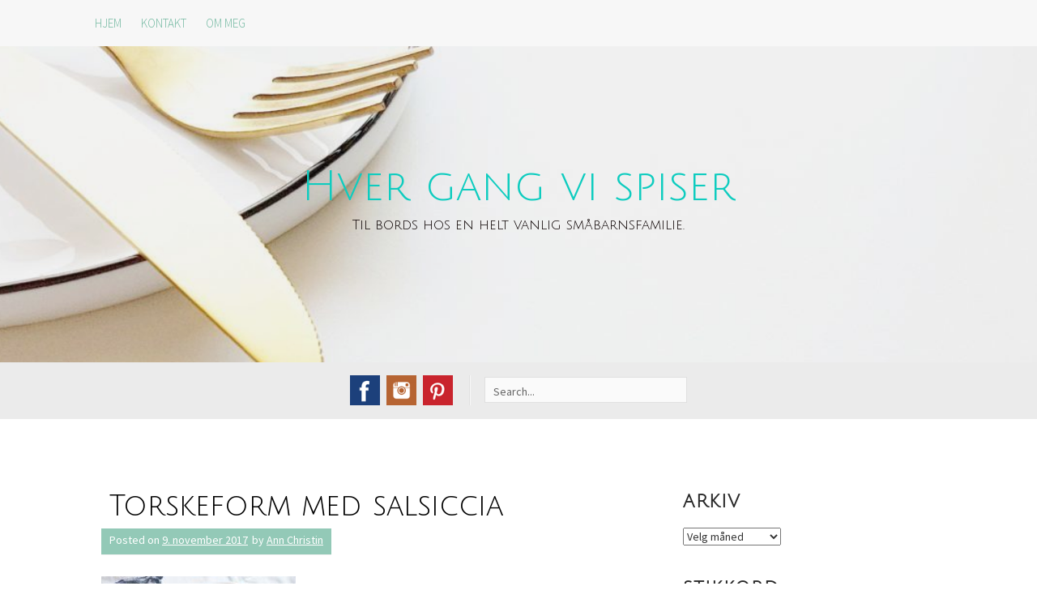

--- FILE ---
content_type: text/html; charset=UTF-8
request_url: http://www.hvergangvispiser.no/2017/11/09/torskeform-med-salsiccia/img_20171109_165059_857/
body_size: 11725
content:
<!DOCTYPE html>
<html lang="nb-NO">
<head>
<meta charset="UTF-8">
<meta name="viewport" content="width=device-width, initial-scale=1">
<link rel="profile" href="http://gmpg.org/xfn/11">
<link rel="pingback" href="http://www.hvergangvispiser.no/xmlrpc.php">

<meta name='robots' content='index, follow, max-image-preview:large, max-snippet:-1, max-video-preview:-1' />
	<style>img:is([sizes="auto" i], [sizes^="auto," i]) { contain-intrinsic-size: 3000px 1500px }</style>
	
	<!-- This site is optimized with the Yoast SEO plugin v26.8 - https://yoast.com/product/yoast-seo-wordpress/ -->
	<title>Torskeform med salsiccia - Hver gang vi spiser</title>
	<link rel="canonical" href="http://www.hvergangvispiser.no/2017/11/09/torskeform-med-salsiccia/img_20171109_165059_857/" />
	<meta property="og:locale" content="nb_NO" />
	<meta property="og:type" content="article" />
	<meta property="og:title" content="Torskeform med salsiccia - Hver gang vi spiser" />
	<meta property="og:url" content="http://www.hvergangvispiser.no/2017/11/09/torskeform-med-salsiccia/img_20171109_165059_857/" />
	<meta property="og:site_name" content="Hver gang vi spiser" />
	<meta property="article:publisher" content="https://www.facebook.com/hvergangvispiser" />
	<meta property="article:modified_time" content="2017-11-09T16:20:28+00:00" />
	<meta property="og:image" content="http://www.hvergangvispiser.no/2017/11/09/torskeform-med-salsiccia/img_20171109_165059_857" />
	<meta property="og:image:width" content="819" />
	<meta property="og:image:height" content="1024" />
	<meta property="og:image:type" content="image/jpeg" />
	<meta name="twitter:card" content="summary_large_image" />
	<script type="application/ld+json" class="yoast-schema-graph">{"@context":"https://schema.org","@graph":[{"@type":"WebPage","@id":"http://www.hvergangvispiser.no/2017/11/09/torskeform-med-salsiccia/img_20171109_165059_857/","url":"http://www.hvergangvispiser.no/2017/11/09/torskeform-med-salsiccia/img_20171109_165059_857/","name":"Torskeform med salsiccia - Hver gang vi spiser","isPartOf":{"@id":"http://www.hvergangvispiser.no/#website"},"primaryImageOfPage":{"@id":"http://www.hvergangvispiser.no/2017/11/09/torskeform-med-salsiccia/img_20171109_165059_857/#primaryimage"},"image":{"@id":"http://www.hvergangvispiser.no/2017/11/09/torskeform-med-salsiccia/img_20171109_165059_857/#primaryimage"},"thumbnailUrl":"http://www.hvergangvispiser.no/wp-content/uploads/2017/11/IMG_20171109_165059_857.jpg","datePublished":"2017-11-09T16:20:09+00:00","dateModified":"2017-11-09T16:20:28+00:00","breadcrumb":{"@id":"http://www.hvergangvispiser.no/2017/11/09/torskeform-med-salsiccia/img_20171109_165059_857/#breadcrumb"},"inLanguage":"nb-NO","potentialAction":[{"@type":"ReadAction","target":["http://www.hvergangvispiser.no/2017/11/09/torskeform-med-salsiccia/img_20171109_165059_857/"]}]},{"@type":"ImageObject","inLanguage":"nb-NO","@id":"http://www.hvergangvispiser.no/2017/11/09/torskeform-med-salsiccia/img_20171109_165059_857/#primaryimage","url":"http://www.hvergangvispiser.no/wp-content/uploads/2017/11/IMG_20171109_165059_857.jpg","contentUrl":"http://www.hvergangvispiser.no/wp-content/uploads/2017/11/IMG_20171109_165059_857.jpg","width":2807,"height":3509},{"@type":"BreadcrumbList","@id":"http://www.hvergangvispiser.no/2017/11/09/torskeform-med-salsiccia/img_20171109_165059_857/#breadcrumb","itemListElement":[{"@type":"ListItem","position":1,"name":"Hjem","item":"http://www.hvergangvispiser.no/"},{"@type":"ListItem","position":2,"name":"Torskeform med salsiccia","item":"http://www.hvergangvispiser.no/2017/11/09/torskeform-med-salsiccia/"},{"@type":"ListItem","position":3,"name":"Torskeform med salsiccia"}]},{"@type":"WebSite","@id":"http://www.hvergangvispiser.no/#website","url":"http://www.hvergangvispiser.no/","name":"Hver gang vi spiser","description":"Til bords hos en helt vanlig småbarnsfamilie.","publisher":{"@id":"http://www.hvergangvispiser.no/#/schema/person/82db85211149d873983735add401bbf8"},"potentialAction":[{"@type":"SearchAction","target":{"@type":"EntryPoint","urlTemplate":"http://www.hvergangvispiser.no/?s={search_term_string}"},"query-input":{"@type":"PropertyValueSpecification","valueRequired":true,"valueName":"search_term_string"}}],"inLanguage":"nb-NO"},{"@type":["Person","Organization"],"@id":"http://www.hvergangvispiser.no/#/schema/person/82db85211149d873983735add401bbf8","name":"Ann Christin","image":{"@type":"ImageObject","inLanguage":"nb-NO","@id":"http://www.hvergangvispiser.no/#/schema/person/image/","url":"http://www.hvergangvispiser.no/wp-content/uploads/2017/11/IMG_20171109_165059_857.jpg","contentUrl":"http://www.hvergangvispiser.no/wp-content/uploads/2017/11/IMG_20171109_165059_857.jpg","width":2807,"height":3509,"caption":"Ann Christin"},"logo":{"@id":"http://www.hvergangvispiser.no/#/schema/person/image/"},"sameAs":["https://www.facebook.com/hvergangvispiser","https://www.instagram.com/hvergangvispiser"]}]}</script>
	<!-- / Yoast SEO plugin. -->


<link rel='dns-prefetch' href='//fonts.googleapis.com' />
<link rel="alternate" type="application/rss+xml" title="Hver gang vi spiser &raquo; strøm" href="http://www.hvergangvispiser.no/feed/" />
<link rel="alternate" type="application/rss+xml" title="Hver gang vi spiser &raquo; kommentarstrøm" href="http://www.hvergangvispiser.no/comments/feed/" />
<link rel="alternate" type="application/rss+xml" title="Hver gang vi spiser &raquo; Torskeform med salsiccia kommentarstrøm" href="http://www.hvergangvispiser.no/2017/11/09/torskeform-med-salsiccia/img_20171109_165059_857/feed/" />
<script type="text/javascript">
/* <![CDATA[ */
window._wpemojiSettings = {"baseUrl":"https:\/\/s.w.org\/images\/core\/emoji\/15.0.3\/72x72\/","ext":".png","svgUrl":"https:\/\/s.w.org\/images\/core\/emoji\/15.0.3\/svg\/","svgExt":".svg","source":{"concatemoji":"http:\/\/www.hvergangvispiser.no\/wp-includes\/js\/wp-emoji-release.min.js?ver=6.7.4"}};
/*! This file is auto-generated */
!function(i,n){var o,s,e;function c(e){try{var t={supportTests:e,timestamp:(new Date).valueOf()};sessionStorage.setItem(o,JSON.stringify(t))}catch(e){}}function p(e,t,n){e.clearRect(0,0,e.canvas.width,e.canvas.height),e.fillText(t,0,0);var t=new Uint32Array(e.getImageData(0,0,e.canvas.width,e.canvas.height).data),r=(e.clearRect(0,0,e.canvas.width,e.canvas.height),e.fillText(n,0,0),new Uint32Array(e.getImageData(0,0,e.canvas.width,e.canvas.height).data));return t.every(function(e,t){return e===r[t]})}function u(e,t,n){switch(t){case"flag":return n(e,"\ud83c\udff3\ufe0f\u200d\u26a7\ufe0f","\ud83c\udff3\ufe0f\u200b\u26a7\ufe0f")?!1:!n(e,"\ud83c\uddfa\ud83c\uddf3","\ud83c\uddfa\u200b\ud83c\uddf3")&&!n(e,"\ud83c\udff4\udb40\udc67\udb40\udc62\udb40\udc65\udb40\udc6e\udb40\udc67\udb40\udc7f","\ud83c\udff4\u200b\udb40\udc67\u200b\udb40\udc62\u200b\udb40\udc65\u200b\udb40\udc6e\u200b\udb40\udc67\u200b\udb40\udc7f");case"emoji":return!n(e,"\ud83d\udc26\u200d\u2b1b","\ud83d\udc26\u200b\u2b1b")}return!1}function f(e,t,n){var r="undefined"!=typeof WorkerGlobalScope&&self instanceof WorkerGlobalScope?new OffscreenCanvas(300,150):i.createElement("canvas"),a=r.getContext("2d",{willReadFrequently:!0}),o=(a.textBaseline="top",a.font="600 32px Arial",{});return e.forEach(function(e){o[e]=t(a,e,n)}),o}function t(e){var t=i.createElement("script");t.src=e,t.defer=!0,i.head.appendChild(t)}"undefined"!=typeof Promise&&(o="wpEmojiSettingsSupports",s=["flag","emoji"],n.supports={everything:!0,everythingExceptFlag:!0},e=new Promise(function(e){i.addEventListener("DOMContentLoaded",e,{once:!0})}),new Promise(function(t){var n=function(){try{var e=JSON.parse(sessionStorage.getItem(o));if("object"==typeof e&&"number"==typeof e.timestamp&&(new Date).valueOf()<e.timestamp+604800&&"object"==typeof e.supportTests)return e.supportTests}catch(e){}return null}();if(!n){if("undefined"!=typeof Worker&&"undefined"!=typeof OffscreenCanvas&&"undefined"!=typeof URL&&URL.createObjectURL&&"undefined"!=typeof Blob)try{var e="postMessage("+f.toString()+"("+[JSON.stringify(s),u.toString(),p.toString()].join(",")+"));",r=new Blob([e],{type:"text/javascript"}),a=new Worker(URL.createObjectURL(r),{name:"wpTestEmojiSupports"});return void(a.onmessage=function(e){c(n=e.data),a.terminate(),t(n)})}catch(e){}c(n=f(s,u,p))}t(n)}).then(function(e){for(var t in e)n.supports[t]=e[t],n.supports.everything=n.supports.everything&&n.supports[t],"flag"!==t&&(n.supports.everythingExceptFlag=n.supports.everythingExceptFlag&&n.supports[t]);n.supports.everythingExceptFlag=n.supports.everythingExceptFlag&&!n.supports.flag,n.DOMReady=!1,n.readyCallback=function(){n.DOMReady=!0}}).then(function(){return e}).then(function(){var e;n.supports.everything||(n.readyCallback(),(e=n.source||{}).concatemoji?t(e.concatemoji):e.wpemoji&&e.twemoji&&(t(e.twemoji),t(e.wpemoji)))}))}((window,document),window._wpemojiSettings);
/* ]]> */
</script>
<style id='wp-emoji-styles-inline-css' type='text/css'>

	img.wp-smiley, img.emoji {
		display: inline !important;
		border: none !important;
		box-shadow: none !important;
		height: 1em !important;
		width: 1em !important;
		margin: 0 0.07em !important;
		vertical-align: -0.1em !important;
		background: none !important;
		padding: 0 !important;
	}
</style>
<link rel='stylesheet' id='wp-block-library-css' href='http://www.hvergangvispiser.no/wp-includes/css/dist/block-library/style.min.css?ver=6.7.4' type='text/css' media='all' />
<style id='classic-theme-styles-inline-css' type='text/css'>
/*! This file is auto-generated */
.wp-block-button__link{color:#fff;background-color:#32373c;border-radius:9999px;box-shadow:none;text-decoration:none;padding:calc(.667em + 2px) calc(1.333em + 2px);font-size:1.125em}.wp-block-file__button{background:#32373c;color:#fff;text-decoration:none}
</style>
<style id='global-styles-inline-css' type='text/css'>
:root{--wp--preset--aspect-ratio--square: 1;--wp--preset--aspect-ratio--4-3: 4/3;--wp--preset--aspect-ratio--3-4: 3/4;--wp--preset--aspect-ratio--3-2: 3/2;--wp--preset--aspect-ratio--2-3: 2/3;--wp--preset--aspect-ratio--16-9: 16/9;--wp--preset--aspect-ratio--9-16: 9/16;--wp--preset--color--black: #000000;--wp--preset--color--cyan-bluish-gray: #abb8c3;--wp--preset--color--white: #ffffff;--wp--preset--color--pale-pink: #f78da7;--wp--preset--color--vivid-red: #cf2e2e;--wp--preset--color--luminous-vivid-orange: #ff6900;--wp--preset--color--luminous-vivid-amber: #fcb900;--wp--preset--color--light-green-cyan: #7bdcb5;--wp--preset--color--vivid-green-cyan: #00d084;--wp--preset--color--pale-cyan-blue: #8ed1fc;--wp--preset--color--vivid-cyan-blue: #0693e3;--wp--preset--color--vivid-purple: #9b51e0;--wp--preset--gradient--vivid-cyan-blue-to-vivid-purple: linear-gradient(135deg,rgba(6,147,227,1) 0%,rgb(155,81,224) 100%);--wp--preset--gradient--light-green-cyan-to-vivid-green-cyan: linear-gradient(135deg,rgb(122,220,180) 0%,rgb(0,208,130) 100%);--wp--preset--gradient--luminous-vivid-amber-to-luminous-vivid-orange: linear-gradient(135deg,rgba(252,185,0,1) 0%,rgba(255,105,0,1) 100%);--wp--preset--gradient--luminous-vivid-orange-to-vivid-red: linear-gradient(135deg,rgba(255,105,0,1) 0%,rgb(207,46,46) 100%);--wp--preset--gradient--very-light-gray-to-cyan-bluish-gray: linear-gradient(135deg,rgb(238,238,238) 0%,rgb(169,184,195) 100%);--wp--preset--gradient--cool-to-warm-spectrum: linear-gradient(135deg,rgb(74,234,220) 0%,rgb(151,120,209) 20%,rgb(207,42,186) 40%,rgb(238,44,130) 60%,rgb(251,105,98) 80%,rgb(254,248,76) 100%);--wp--preset--gradient--blush-light-purple: linear-gradient(135deg,rgb(255,206,236) 0%,rgb(152,150,240) 100%);--wp--preset--gradient--blush-bordeaux: linear-gradient(135deg,rgb(254,205,165) 0%,rgb(254,45,45) 50%,rgb(107,0,62) 100%);--wp--preset--gradient--luminous-dusk: linear-gradient(135deg,rgb(255,203,112) 0%,rgb(199,81,192) 50%,rgb(65,88,208) 100%);--wp--preset--gradient--pale-ocean: linear-gradient(135deg,rgb(255,245,203) 0%,rgb(182,227,212) 50%,rgb(51,167,181) 100%);--wp--preset--gradient--electric-grass: linear-gradient(135deg,rgb(202,248,128) 0%,rgb(113,206,126) 100%);--wp--preset--gradient--midnight: linear-gradient(135deg,rgb(2,3,129) 0%,rgb(40,116,252) 100%);--wp--preset--font-size--small: 13px;--wp--preset--font-size--medium: 20px;--wp--preset--font-size--large: 36px;--wp--preset--font-size--x-large: 42px;--wp--preset--spacing--20: 0.44rem;--wp--preset--spacing--30: 0.67rem;--wp--preset--spacing--40: 1rem;--wp--preset--spacing--50: 1.5rem;--wp--preset--spacing--60: 2.25rem;--wp--preset--spacing--70: 3.38rem;--wp--preset--spacing--80: 5.06rem;--wp--preset--shadow--natural: 6px 6px 9px rgba(0, 0, 0, 0.2);--wp--preset--shadow--deep: 12px 12px 50px rgba(0, 0, 0, 0.4);--wp--preset--shadow--sharp: 6px 6px 0px rgba(0, 0, 0, 0.2);--wp--preset--shadow--outlined: 6px 6px 0px -3px rgba(255, 255, 255, 1), 6px 6px rgba(0, 0, 0, 1);--wp--preset--shadow--crisp: 6px 6px 0px rgba(0, 0, 0, 1);}:where(.is-layout-flex){gap: 0.5em;}:where(.is-layout-grid){gap: 0.5em;}body .is-layout-flex{display: flex;}.is-layout-flex{flex-wrap: wrap;align-items: center;}.is-layout-flex > :is(*, div){margin: 0;}body .is-layout-grid{display: grid;}.is-layout-grid > :is(*, div){margin: 0;}:where(.wp-block-columns.is-layout-flex){gap: 2em;}:where(.wp-block-columns.is-layout-grid){gap: 2em;}:where(.wp-block-post-template.is-layout-flex){gap: 1.25em;}:where(.wp-block-post-template.is-layout-grid){gap: 1.25em;}.has-black-color{color: var(--wp--preset--color--black) !important;}.has-cyan-bluish-gray-color{color: var(--wp--preset--color--cyan-bluish-gray) !important;}.has-white-color{color: var(--wp--preset--color--white) !important;}.has-pale-pink-color{color: var(--wp--preset--color--pale-pink) !important;}.has-vivid-red-color{color: var(--wp--preset--color--vivid-red) !important;}.has-luminous-vivid-orange-color{color: var(--wp--preset--color--luminous-vivid-orange) !important;}.has-luminous-vivid-amber-color{color: var(--wp--preset--color--luminous-vivid-amber) !important;}.has-light-green-cyan-color{color: var(--wp--preset--color--light-green-cyan) !important;}.has-vivid-green-cyan-color{color: var(--wp--preset--color--vivid-green-cyan) !important;}.has-pale-cyan-blue-color{color: var(--wp--preset--color--pale-cyan-blue) !important;}.has-vivid-cyan-blue-color{color: var(--wp--preset--color--vivid-cyan-blue) !important;}.has-vivid-purple-color{color: var(--wp--preset--color--vivid-purple) !important;}.has-black-background-color{background-color: var(--wp--preset--color--black) !important;}.has-cyan-bluish-gray-background-color{background-color: var(--wp--preset--color--cyan-bluish-gray) !important;}.has-white-background-color{background-color: var(--wp--preset--color--white) !important;}.has-pale-pink-background-color{background-color: var(--wp--preset--color--pale-pink) !important;}.has-vivid-red-background-color{background-color: var(--wp--preset--color--vivid-red) !important;}.has-luminous-vivid-orange-background-color{background-color: var(--wp--preset--color--luminous-vivid-orange) !important;}.has-luminous-vivid-amber-background-color{background-color: var(--wp--preset--color--luminous-vivid-amber) !important;}.has-light-green-cyan-background-color{background-color: var(--wp--preset--color--light-green-cyan) !important;}.has-vivid-green-cyan-background-color{background-color: var(--wp--preset--color--vivid-green-cyan) !important;}.has-pale-cyan-blue-background-color{background-color: var(--wp--preset--color--pale-cyan-blue) !important;}.has-vivid-cyan-blue-background-color{background-color: var(--wp--preset--color--vivid-cyan-blue) !important;}.has-vivid-purple-background-color{background-color: var(--wp--preset--color--vivid-purple) !important;}.has-black-border-color{border-color: var(--wp--preset--color--black) !important;}.has-cyan-bluish-gray-border-color{border-color: var(--wp--preset--color--cyan-bluish-gray) !important;}.has-white-border-color{border-color: var(--wp--preset--color--white) !important;}.has-pale-pink-border-color{border-color: var(--wp--preset--color--pale-pink) !important;}.has-vivid-red-border-color{border-color: var(--wp--preset--color--vivid-red) !important;}.has-luminous-vivid-orange-border-color{border-color: var(--wp--preset--color--luminous-vivid-orange) !important;}.has-luminous-vivid-amber-border-color{border-color: var(--wp--preset--color--luminous-vivid-amber) !important;}.has-light-green-cyan-border-color{border-color: var(--wp--preset--color--light-green-cyan) !important;}.has-vivid-green-cyan-border-color{border-color: var(--wp--preset--color--vivid-green-cyan) !important;}.has-pale-cyan-blue-border-color{border-color: var(--wp--preset--color--pale-cyan-blue) !important;}.has-vivid-cyan-blue-border-color{border-color: var(--wp--preset--color--vivid-cyan-blue) !important;}.has-vivid-purple-border-color{border-color: var(--wp--preset--color--vivid-purple) !important;}.has-vivid-cyan-blue-to-vivid-purple-gradient-background{background: var(--wp--preset--gradient--vivid-cyan-blue-to-vivid-purple) !important;}.has-light-green-cyan-to-vivid-green-cyan-gradient-background{background: var(--wp--preset--gradient--light-green-cyan-to-vivid-green-cyan) !important;}.has-luminous-vivid-amber-to-luminous-vivid-orange-gradient-background{background: var(--wp--preset--gradient--luminous-vivid-amber-to-luminous-vivid-orange) !important;}.has-luminous-vivid-orange-to-vivid-red-gradient-background{background: var(--wp--preset--gradient--luminous-vivid-orange-to-vivid-red) !important;}.has-very-light-gray-to-cyan-bluish-gray-gradient-background{background: var(--wp--preset--gradient--very-light-gray-to-cyan-bluish-gray) !important;}.has-cool-to-warm-spectrum-gradient-background{background: var(--wp--preset--gradient--cool-to-warm-spectrum) !important;}.has-blush-light-purple-gradient-background{background: var(--wp--preset--gradient--blush-light-purple) !important;}.has-blush-bordeaux-gradient-background{background: var(--wp--preset--gradient--blush-bordeaux) !important;}.has-luminous-dusk-gradient-background{background: var(--wp--preset--gradient--luminous-dusk) !important;}.has-pale-ocean-gradient-background{background: var(--wp--preset--gradient--pale-ocean) !important;}.has-electric-grass-gradient-background{background: var(--wp--preset--gradient--electric-grass) !important;}.has-midnight-gradient-background{background: var(--wp--preset--gradient--midnight) !important;}.has-small-font-size{font-size: var(--wp--preset--font-size--small) !important;}.has-medium-font-size{font-size: var(--wp--preset--font-size--medium) !important;}.has-large-font-size{font-size: var(--wp--preset--font-size--large) !important;}.has-x-large-font-size{font-size: var(--wp--preset--font-size--x-large) !important;}
:where(.wp-block-post-template.is-layout-flex){gap: 1.25em;}:where(.wp-block-post-template.is-layout-grid){gap: 1.25em;}
:where(.wp-block-columns.is-layout-flex){gap: 2em;}:where(.wp-block-columns.is-layout-grid){gap: 2em;}
:root :where(.wp-block-pullquote){font-size: 1.5em;line-height: 1.6;}
</style>
<link rel='stylesheet' id='klopp-style-css' href='http://www.hvergangvispiser.no/wp-content/themes/klopp-plus/style.css?ver=6.7.4' type='text/css' media='all' />
<link rel='stylesheet' id='child-style-css' href='http://www.hvergangvispiser.no/wp-content/themes/klopp-plus-child/style.css?ver=1.0.0' type='text/css' media='all' />
<link rel='stylesheet' id='klopp-title-font-css' href='//fonts.googleapis.com/css?family=Julius+Sans+One%3A100%2C300%2C400%2C700&#038;ver=6.7.4' type='text/css' media='all' />
<link rel='stylesheet' id='klopp-body-font-css' href='//fonts.googleapis.com/css?family=Source+Sans+Pro%3A100%2C300%2C400%2C700&#038;ver=6.7.4' type='text/css' media='all' />
<link rel='stylesheet' id='font-awesome-css' href='http://www.hvergangvispiser.no/wp-content/themes/klopp-plus/assets/font-awesome/css/font-awesome.min.css?ver=6.7.4' type='text/css' media='all' />
<link rel='stylesheet' id='nivo-slider-css' href='http://www.hvergangvispiser.no/wp-content/themes/klopp-plus/assets/css/nivo-slider.css?ver=6.7.4' type='text/css' media='all' />
<link rel='stylesheet' id='nivo-skin-css' href='http://www.hvergangvispiser.no/wp-content/themes/klopp-plus/assets/css/nivo-default/default.css?ver=6.7.4' type='text/css' media='all' />
<link rel='stylesheet' id='bootstrap-css' href='http://www.hvergangvispiser.no/wp-content/themes/klopp-plus/assets/bootstrap/css/bootstrap.min.css?ver=6.7.4' type='text/css' media='all' />
<link rel='stylesheet' id='hover-style-css' href='http://www.hvergangvispiser.no/wp-content/themes/klopp-plus/assets/css/hover.min.css?ver=6.7.4' type='text/css' media='all' />
<link rel='stylesheet' id='klopp-main-theme-style-css' href='http://www.hvergangvispiser.no/wp-content/themes/klopp-plus/assets/css/custom.css?ver=6.7.4' type='text/css' media='all' />
<script type="text/javascript" src="http://www.hvergangvispiser.no/wp-includes/js/jquery/jquery.min.js?ver=3.7.1" id="jquery-core-js"></script>
<script type="text/javascript" src="http://www.hvergangvispiser.no/wp-includes/js/jquery/jquery-migrate.min.js?ver=3.4.1" id="jquery-migrate-js"></script>
<script type="text/javascript" id="klopp-custom-js-js-extra">
/* <![CDATA[ */
var slider_object = {"pager":"1","animSpeed":"500","pauseTime":"5000","autoplay":"","random":"","effect":"random"};
/* ]]> */
</script>
<script type="text/javascript" src="http://www.hvergangvispiser.no/wp-content/themes/klopp-plus/js/custom.js?ver=6.7.4" id="klopp-custom-js-js"></script>
<link rel="https://api.w.org/" href="http://www.hvergangvispiser.no/wp-json/" /><link rel="alternate" title="JSON" type="application/json" href="http://www.hvergangvispiser.no/wp-json/wp/v2/media/1148" /><link rel="EditURI" type="application/rsd+xml" title="RSD" href="http://www.hvergangvispiser.no/xmlrpc.php?rsd" />
<meta name="generator" content="WordPress 6.7.4" />
<link rel='shortlink' href='http://www.hvergangvispiser.no/?p=1148' />
<link rel="alternate" title="oEmbed (JSON)" type="application/json+oembed" href="http://www.hvergangvispiser.no/wp-json/oembed/1.0/embed?url=http%3A%2F%2Fwww.hvergangvispiser.no%2F2017%2F11%2F09%2Ftorskeform-med-salsiccia%2Fimg_20171109_165059_857%2F" />
<link rel="alternate" title="oEmbed (XML)" type="text/xml+oembed" href="http://www.hvergangvispiser.no/wp-json/oembed/1.0/embed?url=http%3A%2F%2Fwww.hvergangvispiser.no%2F2017%2F11%2F09%2Ftorskeform-med-salsiccia%2Fimg_20171109_165059_857%2F&#038;format=xml" />
<style id='custom-css-mods'>#site-navigation ul .current_page_item > a, #site-navigation ul .current-menu-item > a, #site-navigation ul .current_page_ancestor > a { border:none; background: inherit; }#masthead #site-logo img { transform-origin: left; }.title-font, h1, h2, .section-title { font-family: Julius Sans One; }body { font-family: ; }#masthead h1.site-title a { color: #0eccbf; }#masthead h2.site-description { color: #0a0101; }#masthead .site-branding { padding: 145px 0 ; } #masthead, #masthead .layer { min-height: 240px  }#masthead { background-attachment: fixed;}#primary-mono h1.entry-title {
  background: white;
   color: black;
}

.entry-content div {
   min-height: 10px;
}

.section-title span {
  padding: 0px 15px;
}

#masthead h1.site-title a {
   text-shadow: none;
}</style>	<style>
	#masthead {
			background-image: url(http://www.hvergangvispiser.no/wp-content/uploads/2017/02/cropped-cropped-IMG_20170227_113102_865.jpg);
			background-size: cover;
			background-position-x: center;
			background-repeat: no-repeat;
		}
	</style>	
	</head>

<body class="attachment attachment-template-default single single-attachment postid-1148 attachmentid-1148 attachment-jpeg">
<div id="page" class="hfeed site">
	<a class="skip-link screen-reader-text" href="#content">Skip to content</a>
	<div id="jumbosearch">
		<span class="fa fa-remove closeicon"></span>
		<div class="form">
			<form role="search" method="get" class="search-form" action="http://www.hvergangvispiser.no/">
				<label>
					<span class="screen-reader-text">Søk etter:</span>
					<input type="search" class="search-field" placeholder="Søk &hellip;" value="" name="s" />
				</label>
				<input type="submit" class="search-submit" value="Søk" />
			</form>		</div>
	</div>	
	
	<div id="top-bar">
		<div class="container">
			<div id="slickmenu"></div>
			<nav id="site-navigation" class="main-navigation front" role="navigation">
					<div class="menu"><ul>
<li ><a href="http://www.hvergangvispiser.no/">Hjem</a></li><li class="page_item page-item-843"><a href="http://www.hvergangvispiser.no/kontakt-meg/">Kontakt</a></li>
<li class="page_item page-item-720"><a href="http://www.hvergangvispiser.no/om-meg/">Om meg</a></li>
</ul></div>
			</nav><!-- #site-navigation -->
		</div>
	</div>
	
	<header id="masthead" class="site-header" role="banner" >
	
		<div class="layer">
			<div class="container">
				<div class="site-branding">
										<div id="text-title-desc">
					<h1 class="site-title title-font"><a href="http://www.hvergangvispiser.no/" rel="home">Hver gang vi spiser</a></h1>
					<h2 class="site-description">Til bords hos en helt vanlig småbarnsfamilie.</h2>
					</div>
				</div>
				
				
					
			</div>	
			
		</div>	
	</header><!-- #masthead -->
	
	<div id="social-search">
		<div class="container">
			<div class="social-icons">
					<a href="https://www.facebook.com/hvergangvispiser/">
		<img src="http://www.hvergangvispiser.no/wp-content/themes/klopp-plus/assets/images/soshion/facebook.png">
	</a>
		<a href="https://www.instagram.com/hvergangvispiser/">
		<img src="http://www.hvergangvispiser.no/wp-content/themes/klopp-plus/assets/images/soshion/instagram.png">
	</a>
		<a href="https://no.pinterest.com/coucheronlygre/">
		<img src="http://www.hvergangvispiser.no/wp-content/themes/klopp-plus/assets/images/soshion/pinterest-p.png">
	</a>
				</div>
			
			<div class="searchform">
				<form role="search" method="get" class="search-form" action="http://www.hvergangvispiser.no/">
	<label>
		<span class="screen-reader-text">Search for:</span>
		<input type="search" class="search-field" placeholder="Search..." value="" name="s" title="Search for:" />
	</label>
</form>			</div>
		</div>
	</div>
		
	<div class="mega-container">
			
		<div id="content" class="site-content container">
	<div id="primary-mono" class="content-area col-md-8">
		<main id="main" class="site-main" role="main">

		
			
<article id="post-1148" class="post-1148 attachment type-attachment status-inherit hentry">
	
			<div id="featured-image">
					</div>
				
	<header class="entry-header">
		<h1 class="entry-title title-font">Torskeform med salsiccia</h1>		
		
		<div class="entry-meta">
			<span class="posted-on">Posted on <a href="http://www.hvergangvispiser.no/2017/11/09/torskeform-med-salsiccia/img_20171109_165059_857/" rel="bookmark"><time class="entry-date published" datetime="2017-11-09T17:20:09+01:00">9. november 2017</time><time class="updated" datetime="2017-11-09T17:20:28+01:00">9. november 2017</time></a></span><span class="byline"> by <span class="author vcard"><a class="url fn n" href="http://www.hvergangvispiser.no/author/ann-christin/">Ann Christin</a></span></span>		</div><!-- .entry-meta -->
	</header><!-- .entry-header -->		
			
	<div class="entry-content">
		<p class="attachment"><a href='http://www.hvergangvispiser.no/wp-content/uploads/2017/11/IMG_20171109_165059_857.jpg'><img fetchpriority="high" decoding="async" width="240" height="300" src="http://www.hvergangvispiser.no/wp-content/uploads/2017/11/IMG_20171109_165059_857-240x300.jpg" class="attachment-medium size-medium" alt="" srcset="http://www.hvergangvispiser.no/wp-content/uploads/2017/11/IMG_20171109_165059_857-240x300.jpg 240w, http://www.hvergangvispiser.no/wp-content/uploads/2017/11/IMG_20171109_165059_857-768x960.jpg 768w, http://www.hvergangvispiser.no/wp-content/uploads/2017/11/IMG_20171109_165059_857-819x1024.jpg 819w" sizes="(max-width: 240px) 100vw, 240px" /></a></p>
			</div><!-- .entry-content -->

	<footer class="entry-footer">
			</footer><!-- .entry-footer -->
	
	</article><!-- #post-## -->

			
			
<div id="comments" class="comments-area">

	
	
	
		<div id="respond" class="comment-respond">
		<h3 id="reply-title" class="comment-reply-title">Legg igjen en kommentar <small><a rel="nofollow" id="cancel-comment-reply-link" href="/2017/11/09/torskeform-med-salsiccia/img_20171109_165059_857/#respond" style="display:none;">Avbryt svar</a></small></h3><form action="http://www.hvergangvispiser.no/wp-comments-post.php" method="post" id="commentform" class="comment-form" novalidate><p class="comment-notes"><span id="email-notes">Din e-postadresse vil ikke bli publisert.</span> <span class="required-field-message">Obligatoriske felt er merket med <span class="required">*</span></span></p><p class="comment-form-comment"><label for="comment">Kommentar <span class="required">*</span></label> <textarea id="comment" name="comment" cols="45" rows="8" maxlength="65525" required></textarea></p><p class="comment-form-author"><label for="author">Navn <span class="required">*</span></label> <input id="author" name="author" type="text" value="" size="30" maxlength="245" autocomplete="name" required /></p>
<p class="comment-form-email"><label for="email">E-post <span class="required">*</span></label> <input id="email" name="email" type="email" value="" size="30" maxlength="100" aria-describedby="email-notes" autocomplete="email" required /></p>
<p class="comment-form-url"><label for="url">Nettsted</label> <input id="url" name="url" type="url" value="" size="30" maxlength="200" autocomplete="url" /></p>
<p class="comment-form-cookies-consent"><input id="wp-comment-cookies-consent" name="wp-comment-cookies-consent" type="checkbox" value="yes" /> <label for="wp-comment-cookies-consent">Lagre mitt navn, e-post og nettside i denne nettleseren for neste gang jeg kommenterer.</label></p>
<p class="form-submit"><input name="submit" type="submit" id="submit" class="submit" value="Publiser kommentar" /> <input type='hidden' name='comment_post_ID' value='1148' id='comment_post_ID' />
<input type='hidden' name='comment_parent' id='comment_parent' value='0' />
</p><p style="display: none;"><input type="hidden" id="akismet_comment_nonce" name="akismet_comment_nonce" value="1eddfffe09" /></p><p style="display: none !important;" class="akismet-fields-container" data-prefix="ak_"><label>&#916;<textarea name="ak_hp_textarea" cols="45" rows="8" maxlength="100"></textarea></label><input type="hidden" id="ak_js_1" name="ak_js" value="42"/><script>document.getElementById( "ak_js_1" ).setAttribute( "value", ( new Date() ).getTime() );</script></p></form>	</div><!-- #respond -->
	<p class="akismet_comment_form_privacy_notice">Dette nettstedet bruker Akismet for å redusere spam. <a href="https://akismet.com/privacy/" target="_blank" rel="nofollow noopener">Finn ut mer om hvordan kommentardataene dine behandles.</a></p>
</div><!-- #comments -->

		
		</main><!-- #main -->
	</div><!-- #primary -->

<div id="secondary" class="widget-area col-md-4" role="complementary">
	<aside id="archives-2" class="widget widget_archive"><h1 class="widget-title title-font">Arkiv</h1>		<label class="screen-reader-text" for="archives-dropdown-2">Arkiv</label>
		<select id="archives-dropdown-2" name="archive-dropdown">
			
			<option value="">Velg måned</option>
				<option value='http://www.hvergangvispiser.no/2019/02/'> februar 2019 </option>
	<option value='http://www.hvergangvispiser.no/2019/01/'> januar 2019 </option>
	<option value='http://www.hvergangvispiser.no/2018/09/'> september 2018 </option>
	<option value='http://www.hvergangvispiser.no/2018/07/'> juli 2018 </option>
	<option value='http://www.hvergangvispiser.no/2018/06/'> juni 2018 </option>
	<option value='http://www.hvergangvispiser.no/2018/05/'> mai 2018 </option>
	<option value='http://www.hvergangvispiser.no/2018/03/'> mars 2018 </option>
	<option value='http://www.hvergangvispiser.no/2018/02/'> februar 2018 </option>
	<option value='http://www.hvergangvispiser.no/2018/01/'> januar 2018 </option>
	<option value='http://www.hvergangvispiser.no/2017/11/'> november 2017 </option>
	<option value='http://www.hvergangvispiser.no/2017/10/'> oktober 2017 </option>
	<option value='http://www.hvergangvispiser.no/2017/09/'> september 2017 </option>
	<option value='http://www.hvergangvispiser.no/2017/08/'> august 2017 </option>
	<option value='http://www.hvergangvispiser.no/2017/07/'> juli 2017 </option>
	<option value='http://www.hvergangvispiser.no/2017/06/'> juni 2017 </option>
	<option value='http://www.hvergangvispiser.no/2017/05/'> mai 2017 </option>
	<option value='http://www.hvergangvispiser.no/2017/04/'> april 2017 </option>
	<option value='http://www.hvergangvispiser.no/2017/03/'> mars 2017 </option>
	<option value='http://www.hvergangvispiser.no/2017/02/'> februar 2017 </option>
	<option value='http://www.hvergangvispiser.no/2017/01/'> januar 2017 </option>
	<option value='http://www.hvergangvispiser.no/2016/12/'> desember 2016 </option>
	<option value='http://www.hvergangvispiser.no/2016/11/'> november 2016 </option>
	<option value='http://www.hvergangvispiser.no/2016/10/'> oktober 2016 </option>
	<option value='http://www.hvergangvispiser.no/2016/09/'> september 2016 </option>
	<option value='http://www.hvergangvispiser.no/2016/08/'> august 2016 </option>
	<option value='http://www.hvergangvispiser.no/2016/07/'> juli 2016 </option>
	<option value='http://www.hvergangvispiser.no/2016/06/'> juni 2016 </option>
	<option value='http://www.hvergangvispiser.no/2016/05/'> mai 2016 </option>
	<option value='http://www.hvergangvispiser.no/2016/04/'> april 2016 </option>
	<option value='http://www.hvergangvispiser.no/2016/03/'> mars 2016 </option>
	<option value='http://www.hvergangvispiser.no/2016/02/'> februar 2016 </option>
	<option value='http://www.hvergangvispiser.no/2016/01/'> januar 2016 </option>
	<option value='http://www.hvergangvispiser.no/2015/12/'> desember 2015 </option>
	<option value='http://www.hvergangvispiser.no/2015/11/'> november 2015 </option>
	<option value='http://www.hvergangvispiser.no/2015/10/'> oktober 2015 </option>
	<option value='http://www.hvergangvispiser.no/2015/09/'> september 2015 </option>
	<option value='http://www.hvergangvispiser.no/2015/08/'> august 2015 </option>
	<option value='http://www.hvergangvispiser.no/2015/07/'> juli 2015 </option>
	<option value='http://www.hvergangvispiser.no/2015/06/'> juni 2015 </option>
	<option value='http://www.hvergangvispiser.no/2015/05/'> mai 2015 </option>
	<option value='http://www.hvergangvispiser.no/2015/04/'> april 2015 </option>
	<option value='http://www.hvergangvispiser.no/2015/03/'> mars 2015 </option>

		</select>

			<script type="text/javascript">
/* <![CDATA[ */

(function() {
	var dropdown = document.getElementById( "archives-dropdown-2" );
	function onSelectChange() {
		if ( dropdown.options[ dropdown.selectedIndex ].value !== '' ) {
			document.location.href = this.options[ this.selectedIndex ].value;
		}
	}
	dropdown.onchange = onSelectChange;
})();

/* ]]> */
</script>
</aside><aside id="tag_cloud-4" class="widget widget_tag_cloud"><h1 class="widget-title title-font">Stikkord</h1><div class="tagcloud"><a href="http://www.hvergangvispiser.no/tag/bakst/" class="tag-cloud-link tag-link-15 tag-link-position-1" style="font-size: 19.217391304348pt;" aria-label="Bakst (38 elementer)">Bakst</a>
<a href="http://www.hvergangvispiser.no/tag/barnevennlig/" class="tag-cloud-link tag-link-2 tag-link-position-2" style="font-size: 18.086956521739pt;" aria-label="Barnevennlig (28 elementer)">Barnevennlig</a>
<a href="http://www.hvergangvispiser.no/tag/brod/" class="tag-cloud-link tag-link-16 tag-link-position-3" style="font-size: 16.521739130435pt;" aria-label="Brød (18 elementer)">Brød</a>
<a href="http://www.hvergangvispiser.no/tag/bursdag/" class="tag-cloud-link tag-link-3 tag-link-position-4" style="font-size: 15.391304347826pt;" aria-label="Bursdag (13 elementer)">Bursdag</a>
<a href="http://www.hvergangvispiser.no/tag/baer/" class="tag-cloud-link tag-link-27 tag-link-position-5" style="font-size: 12.782608695652pt;" aria-label="Bær (6 elementer)">Bær</a>
<a href="http://www.hvergangvispiser.no/tag/dessert/" class="tag-cloud-link tag-link-4 tag-link-position-6" style="font-size: 16.086956521739pt;" aria-label="Dessert (16 elementer)">Dessert</a>
<a href="http://www.hvergangvispiser.no/tag/egg/" class="tag-cloud-link tag-link-32 tag-link-position-7" style="font-size: 14.086956521739pt;" aria-label="Egg (9 elementer)">Egg</a>
<a href="http://www.hvergangvispiser.no/tag/fest/" class="tag-cloud-link tag-link-5 tag-link-position-8" style="font-size: 16.086956521739pt;" aria-label="Fest (16 elementer)">Fest</a>
<a href="http://www.hvergangvispiser.no/tag/fingermat/" class="tag-cloud-link tag-link-21 tag-link-position-9" style="font-size: 15.826086956522pt;" aria-label="Fingermat (15 elementer)">Fingermat</a>
<a href="http://www.hvergangvispiser.no/tag/frokost/" class="tag-cloud-link tag-link-33 tag-link-position-10" style="font-size: 16.695652173913pt;" aria-label="Frokost (19 elementer)">Frokost</a>
<a href="http://www.hvergangvispiser.no/tag/glutenfritt/" class="tag-cloud-link tag-link-6 tag-link-position-11" style="font-size: 16.869565217391pt;" aria-label="Glutenfritt (20 elementer)">Glutenfritt</a>
<a href="http://www.hvergangvispiser.no/tag/grillmat/" class="tag-cloud-link tag-link-41 tag-link-position-12" style="font-size: 11.478260869565pt;" aria-label="Grillmat (4 elementer)">Grillmat</a>
<a href="http://www.hvergangvispiser.no/tag/gryter/" class="tag-cloud-link tag-link-39 tag-link-position-13" style="font-size: 14.086956521739pt;" aria-label="Gryter (9 elementer)">Gryter</a>
<a href="http://www.hvergangvispiser.no/tag/is/" class="tag-cloud-link tag-link-81 tag-link-position-14" style="font-size: 8pt;" aria-label="is (1 element)">is</a>
<a href="http://www.hvergangvispiser.no/tag/jul/" class="tag-cloud-link tag-link-22 tag-link-position-15" style="font-size: 10.608695652174pt;" aria-label="Jul (3 elementer)">Jul</a>
<a href="http://www.hvergangvispiser.no/tag/kake/" class="tag-cloud-link tag-link-26 tag-link-position-16" style="font-size: 15.652173913043pt;" aria-label="Kake (14 elementer)">Kake</a>
<a href="http://www.hvergangvispiser.no/tag/kalde-sauser/" class="tag-cloud-link tag-link-34 tag-link-position-17" style="font-size: 15.04347826087pt;" aria-label="Kalde sauser (12 elementer)">Kalde sauser</a>
<a href="http://www.hvergangvispiser.no/tag/knekkebrod/" class="tag-cloud-link tag-link-45 tag-link-position-18" style="font-size: 10.608695652174pt;" aria-label="Knekkebrød (3 elementer)">Knekkebrød</a>
<a href="http://www.hvergangvispiser.no/tag/kosemat/" class="tag-cloud-link tag-link-8 tag-link-position-19" style="font-size: 22pt;" aria-label="Kosemat (81 elementer)">Kosemat</a>
<a href="http://www.hvergangvispiser.no/tag/kylling/" class="tag-cloud-link tag-link-17 tag-link-position-20" style="font-size: 15.04347826087pt;" aria-label="Kylling (12 elementer)">Kylling</a>
<a href="http://www.hvergangvispiser.no/tag/laktosefritt/" class="tag-cloud-link tag-link-9 tag-link-position-21" style="font-size: 13.652173913043pt;" aria-label="Laktosefritt (8 elementer)">Laktosefritt</a>
<a href="http://www.hvergangvispiser.no/tag/lam/" class="tag-cloud-link tag-link-30 tag-link-position-22" style="font-size: 10.608695652174pt;" aria-label="Lam (3 elementer)">Lam</a>
<a href="http://www.hvergangvispiser.no/tag/lunsj/" class="tag-cloud-link tag-link-84 tag-link-position-23" style="font-size: 8pt;" aria-label="lunsj (1 element)">lunsj</a>
<a href="http://www.hvergangvispiser.no/tag/middag/" class="tag-cloud-link tag-link-10 tag-link-position-24" style="font-size: 21.913043478261pt;" aria-label="Middag (79 elementer)">Middag</a>
<a href="http://www.hvergangvispiser.no/tag/muffins/" class="tag-cloud-link tag-link-35 tag-link-position-25" style="font-size: 9.5652173913043pt;" aria-label="Muffins (2 elementer)">Muffins</a>
<a href="http://www.hvergangvispiser.no/tag/okse/" class="tag-cloud-link tag-link-11 tag-link-position-26" style="font-size: 10.608695652174pt;" aria-label="Okse (3 elementer)">Okse</a>
<a href="http://www.hvergangvispiser.no/tag/ovnsretter/" class="tag-cloud-link tag-link-12 tag-link-position-27" style="font-size: 18.086956521739pt;" aria-label="Ovnsretter (28 elementer)">Ovnsretter</a>
<a href="http://www.hvergangvispiser.no/tag/pai/" class="tag-cloud-link tag-link-38 tag-link-position-28" style="font-size: 13.217391304348pt;" aria-label="Pai (7 elementer)">Pai</a>
<a href="http://www.hvergangvispiser.no/tag/pasta/" class="tag-cloud-link tag-link-36 tag-link-position-29" style="font-size: 16.086956521739pt;" aria-label="Pasta (16 elementer)">Pasta</a>
<a href="http://www.hvergangvispiser.no/tag/pizza/" class="tag-cloud-link tag-link-13 tag-link-position-30" style="font-size: 14.086956521739pt;" aria-label="Pizza (9 elementer)">Pizza</a>
<a href="http://www.hvergangvispiser.no/tag/potetretter/" class="tag-cloud-link tag-link-31 tag-link-position-31" style="font-size: 15.04347826087pt;" aria-label="Potetretter (12 elementer)">Potetretter</a>
<a href="http://www.hvergangvispiser.no/tag/palegg/" class="tag-cloud-link tag-link-18 tag-link-position-32" style="font-size: 9.5652173913043pt;" aria-label="Pålegg (2 elementer)">Pålegg</a>
<a href="http://www.hvergangvispiser.no/tag/salater/" class="tag-cloud-link tag-link-19 tag-link-position-33" style="font-size: 17.826086956522pt;" aria-label="Salater (26 elementer)">Salater</a>
<a href="http://www.hvergangvispiser.no/tag/saus/" class="tag-cloud-link tag-link-42 tag-link-position-34" style="font-size: 10.608695652174pt;" aria-label="Saus (3 elementer)">Saus</a>
<a href="http://www.hvergangvispiser.no/tag/smoothies/" class="tag-cloud-link tag-link-43 tag-link-position-35" style="font-size: 9.5652173913043pt;" aria-label="Smoothies (2 elementer)">Smoothies</a>
<a href="http://www.hvergangvispiser.no/tag/smaretter/" class="tag-cloud-link tag-link-28 tag-link-position-36" style="font-size: 15.652173913043pt;" aria-label="Småretter (14 elementer)">Småretter</a>
<a href="http://www.hvergangvispiser.no/tag/sopp/" class="tag-cloud-link tag-link-14 tag-link-position-37" style="font-size: 11.478260869565pt;" aria-label="Sopp (4 elementer)">Sopp</a>
<a href="http://www.hvergangvispiser.no/tag/supper/" class="tag-cloud-link tag-link-25 tag-link-position-38" style="font-size: 16.695652173913pt;" aria-label="Supper (19 elementer)">Supper</a>
<a href="http://www.hvergangvispiser.no/tag/sott-og-syrlig/" class="tag-cloud-link tag-link-24 tag-link-position-39" style="font-size: 16.521739130435pt;" aria-label="Søtt og syrlig (18 elementer)">Søtt og syrlig</a>
<a href="http://www.hvergangvispiser.no/tag/tacotema/" class="tag-cloud-link tag-link-75 tag-link-position-40" style="font-size: 9.5652173913043pt;" aria-label="Tacotema (2 elementer)">Tacotema</a>
<a href="http://www.hvergangvispiser.no/tag/tilbehor/" class="tag-cloud-link tag-link-29 tag-link-position-41" style="font-size: 19.913043478261pt;" aria-label="Tilbehør (46 elementer)">Tilbehør</a>
<a href="http://www.hvergangvispiser.no/tag/torsk/" class="tag-cloud-link tag-link-37 tag-link-position-42" style="font-size: 14.086956521739pt;" aria-label="Torsk (9 elementer)">Torsk</a>
<a href="http://www.hvergangvispiser.no/tag/troffel/" class="tag-cloud-link tag-link-50 tag-link-position-43" style="font-size: 9.5652173913043pt;" aria-label="Trøffel (2 elementer)">Trøffel</a>
<a href="http://www.hvergangvispiser.no/tag/turmat/" class="tag-cloud-link tag-link-20 tag-link-position-44" style="font-size: 18.260869565217pt;" aria-label="Turmat (29 elementer)">Turmat</a>
<a href="http://www.hvergangvispiser.no/tag/vafler/" class="tag-cloud-link tag-link-7 tag-link-position-45" style="font-size: 9.5652173913043pt;" aria-label="Vafler (2 elementer)">Vafler</a></div>
</aside><aside id="meta-2" class="widget widget_meta"><h1 class="widget-title title-font">Meta</h1>
		<ul>
						<li><a rel="nofollow" href="http://www.hvergangvispiser.no/wp-login.php">Logg inn</a></li>
			<li><a href="http://www.hvergangvispiser.no/feed/">Innleggsstrøm</a></li>
			<li><a href="http://www.hvergangvispiser.no/comments/feed/">Kommentarstrøm</a></li>

			<li><a href="https://nb.wordpress.org/">WordPress.org</a></li>
		</ul>

		</aside></div><!-- #secondary -->

	</div><!-- #content -->

	 </div><!--.mega-container-->
 
	<footer id="colophon" class="site-footer" role="contentinfo">
		<div class="site-info container">
						Designed by <a href="http://inkhive.com/" >InkHive WordPress Themes</a>.			<span class="sep"></span>
						&copy; 2026 Hver gang vi spiser. All Rights Reserved. 		</div><!-- .site-info -->
	</footer><!-- #colophon -->
	
</div><!-- #page -->

<script>
  (function(i,s,o,g,r,a,m){i['GoogleAnalyticsObject']=r;i[r]=i[r]||function(){
  (i[r].q=i[r].q||[]).push(arguments)},i[r].l=1*new Date();a=s.createElement(o),
  m=s.getElementsByTagName(o)[0];a.async=1;a.src=g;m.parentNode.insertBefore(a,m)
  })(window,document,'script','https://www.google-analytics.com/analytics.js','ga');

  ga('create', 'UA-70361961-1', 'auto');
  ga('send', 'pageview');
</script>
<script type="text/javascript" src="http://www.hvergangvispiser.no/wp-content/themes/klopp-plus/js/navigation.js?ver=20120206" id="klopp-navigation-js"></script>
<script type="text/javascript" src="http://www.hvergangvispiser.no/wp-content/themes/klopp-plus/js/external.js?ver=20120206" id="klopp-external-js"></script>
<script type="text/javascript" src="http://www.hvergangvispiser.no/wp-content/themes/klopp-plus/js/skip-link-focus-fix.js?ver=20130115" id="klopp-skip-link-focus-fix-js"></script>
<script type="text/javascript" src="http://www.hvergangvispiser.no/wp-includes/js/comment-reply.min.js?ver=6.7.4" id="comment-reply-js" async="async" data-wp-strategy="async"></script>
<script defer type="text/javascript" src="http://www.hvergangvispiser.no/wp-content/plugins/akismet/_inc/akismet-frontend.js?ver=1762976008" id="akismet-frontend-js"></script>

</body>
</html>


--- FILE ---
content_type: text/css
request_url: http://www.hvergangvispiser.no/wp-content/themes/klopp-plus-child/style.css?ver=1.0.0
body_size: 306
content:
/*
 Theme Name:   Klopp Plus Child
 Theme URI:    http://example.com/twenty-fifteen-child/
 Description:  Klopp Plus Child Theme
 Author:       Håvard Lygre
 Author URI:   http://example.com
 Template:     klopp-plus
 Version:      1.0.0
 License:      GNU General Public License v2 or later
 License URI:  http://www.gnu.org/licenses/gpl-2.0.html
 Tags:         light, dark, two-columns, right-sidebar, responsive-layout, accessibility-ready
 Text Domain:  klopp-plus-child
*/


--- FILE ---
content_type: text/plain
request_url: https://www.google-analytics.com/j/collect?v=1&_v=j102&a=1773664358&t=pageview&_s=1&dl=http%3A%2F%2Fwww.hvergangvispiser.no%2F2017%2F11%2F09%2Ftorskeform-med-salsiccia%2Fimg_20171109_165059_857%2F&ul=en-us%40posix&dt=Torskeform%20med%20salsiccia%20-%20Hver%20gang%20vi%20spiser&sr=1280x720&vp=1280x720&_u=IEBAAEABAAAAACAAI~&jid=636119727&gjid=576669148&cid=1236519902.1769381580&tid=UA-70361961-1&_gid=327807579.1769381580&_r=1&_slc=1&z=119013702
body_size: -452
content:
2,cG-TF8P49KRZT